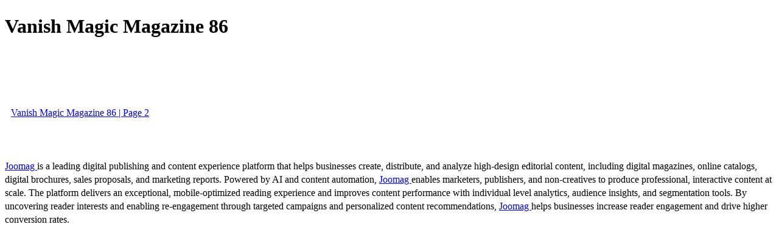

--- FILE ---
content_type: text/html; charset=UTF-8
request_url: https://viewer.joomag.com/vanish-magic-magazine-86/0778909001630434829/p22
body_size: 1897
content:
<!DOCTYPE html>
<html itemscope itemtype="http://schema.org/Article" prefix="og: http://ogp.me/ns#" lang="en"
      class=""
      data-fb-app-id="185909391439821"
>
<head>
    <base href="https://app.joomag.com/Frontend/flash/"/>
    <title>Vanish Magic Magazine 86</title>

    <link rel="apple-touch-icon" sizes="60x60" href="/assets/img/app/Icon-60.png">
    <link rel="apple-touch-icon" sizes="76x76" href="/assets/img/app/Icon-76.png">
    <link rel="apple-touch-icon" sizes="120x120" href="/assets/img/app/Icon-60@2x.png">
    <link rel="apple-touch-icon" sizes="152x152" href="/assets/img/app/Icon-76@2x.png">

    <meta http-equiv="Content-Type" content="text/html; charset=utf-8"/>
    <meta name="viewport"
          content="width=device-width, initial-scale=1.0, minimum-scale=1.0, maximum-scale=1.0, user-scalable=no">
    <meta name="description"
          content="We announce our 2021 VANISH MAGICIAN OF THE YEAR which goes to Shane Cobalt from Canada. Find out why Shane took this top award. We also celebrate a year of Connie Boy&#039;s incredible Magical Women series on Youtube and in VANISH.
Lots of great magic tricks, essays and reviews."
          itemprop="description"/>
    <meta name="thumbnail" content="https://app.joomag.com/Frontend/WebService/getThumbnailSocial.png?mID=2539806&1767659521&spread=0"/>
    <meta name="csrf-token" content="kbkIg_fngNJ7lNlonf2enN9SJswBN1R2eV3EsnKzq5w4Si4Q63mQCnMYVjKUN_nV8FXyzwCKFP3uXJciGMrERQ">

            <meta name="robots" content="noindex"/>
    
    <meta itemprop="keywords" content="magic,magician" name="keywords"/>
    <meta itemprop="articleSection" content=""/>
    <meta itemprop="sourceOrganization" content="Joomag" name="source"/>
    <meta itemprop="datePublished" content="2021-09-01" name="pubdate"/>
    <meta itemprop="thumbnailUrl" content="https://app.joomag.com/Frontend/WebService/getThumbnailSocial.png?mID=2539806&1767659521&spread=0"/>
    <meta itemprop="headline" content="Vanish Magic Magazine 86"/>
    <meta itemprop="url" content="https://digitalvanishmagazine.com/vanish-magic-magazine-86/0778909001630434829"/>

    <meta property="fb:app_id" content="185909391439821"/>
    <meta property="og:url" content="https://digitalvanishmagazine.com/vanish-magic-magazine-86/0778909001630434829"/>
    <meta property="og:title" content="Vanish Magic Magazine 86"/>
    <meta property="og:description" content="We announce our 2021 VANISH MAGICIAN OF THE YEAR which goes to Shane Cobalt from Canada. Find out why Shane took this top award. We also celebrate a year of Connie Boy&#039;s incredible Magical Women series on Youtube and in VANISH.
Lots of great magic tricks, essays and reviews."/>
    <meta property="og:site_name" content="Joomag"/>
    <meta property="og:image" content="https://app.joomag.com/Frontend/WebService/getThumbnailSocial.png?mID=2539806&1767659521&spread=0&width=1200&height=627&hq"/>
    <meta property="og:type" content="article">
    <meta name="twitter:card" content="summary_large_image">
    <meta name="twitter:site" content="@joomag">
    <meta name="twitter:title" content="Vanish Magic Magazine 86">
    <meta name="twitter:description" content="We announce our 2021 VANISH MAGICIAN OF THE YEAR which goes to Shane Cobalt from Canada. Find out why Shane took this top award. We also celebrate a year of Connie Boy&#039;s incredible Magical Women series on Youtube and in VANISH.
Lots of great magic tricks, essays and reviews.">
    <meta name="twitter:image" content="https://app.joomag.com/Frontend/WebService/getThumbnailSocial.png?mID=2539806&1767659521&spread=0&width=500">

    <link rel="image_src" href="https://app.joomag.com/Frontend/WebService/getThumbnailSocial.png?mID=2539806&1767659521&spread=0"/>

    <link rel="icon" href="https://app.joomag.com/assets/ico/favicon.ico" type="image/x-icon"/>
    <link rel="shortcut icon" href="https://app.joomag.com/assets/ico/favicon.ico" type="image/x-icon"/>

    <link rel="canonical" href="https://digitalvanishmagazine.com/vanish-magic-magazine-86/0778909001630434829" /><link rel="start" href="https://digitalvanishmagazine.com/vanish-magic-magazine-86/0778909001630434829" /><link rel="next" href="https://digitalvanishmagazine.com/vanish-magic-magazine-86/0778909001630434829/p2" />    <style>
        body {
            font-size: 17px;
            line-height: 1.4;
        }
        nav a {
            padding: 0 10px;
            line-height: 50px;
        }
    </style>
</head>
<body id="joomag-viewer" style="font-size:16px;">
<h1 style="word-break: break-word;">Vanish Magic Magazine 86</h1>
<section style="word-break: break-word;">
    <!DOCTYPE html><html>
<head>
<meta http-equiv="Content-Type" content="text/html; charset=UTF-8">
<style type="text/css">
                    .dropcap { float:left; font-size:88px; line-height:88px;
                    padding-top:3px; padding-right:3px; }
                    
                    .shadowed { text-shadow: 2px 2px 3px #000; }
                    h2.toc { text-indent: 20px; }
                    h3.toc { text-indent: 40px; }
                    h4.toc { text-indent: 60px; }
                    h5.toc { text-indent: 80px; }
                    table, td, th { border: 1px solid gray }
                </style>
</head>
<body></body>
</html>
</section>
<nav style="padding: 30px 0;">
    <br/><br/>
                <a href="https://digitalvanishmagazine.com/vanish-magic-magazine-86/0778909001630434829/p2">Vanish Magic Magazine 86 | Page 2</a>
        <br/><br/>
</nav>
<footer>
        <a rel="sponsored" href="https://www.joomag.com/?ref=pb&utm_source=powered_by&utm_medium=non-paid&utm_campaign=jm_leads&utm_content=2539806" 
                            title="Joomag Digital Publishing Platform">
                            Joomag
                        </a> is a leading digital publishing and content experience platform that helps businesses
    create, distribute, and analyze high-design editorial content, including digital magazines, online catalogs,
    digital brochures, sales proposals, and marketing reports. Powered by AI and content automation,
    <a rel="sponsored" href="https://www.joomag.com/?ref=pb&utm_source=powered_by&utm_medium=non-paid&utm_campaign=jm_leads&utm_content=2539806" 
                            title="Joomag Digital Publishing Platform">
                            Joomag
                        </a> enables marketers, publishers, and non-creatives to produce professional, interactive
    content at scale.
    The platform delivers an exceptional, mobile-optimized reading experience and improves content performance with
    individual level analytics, audience insights, and segmentation tools. By uncovering reader interests and
    enabling re-engagement through targeted campaigns and personalized content recommendations,
    <a rel="sponsored" href="https://www.joomag.com/?ref=pb&utm_source=powered_by&utm_medium=non-paid&utm_campaign=jm_leads&utm_content=2539806" 
                            title="Joomag Digital Publishing Platform">
                            Joomag
                        </a> helps businesses increase reader engagement and drive higher conversion rates.
    <br/>
</footer>
</body>
</html>
